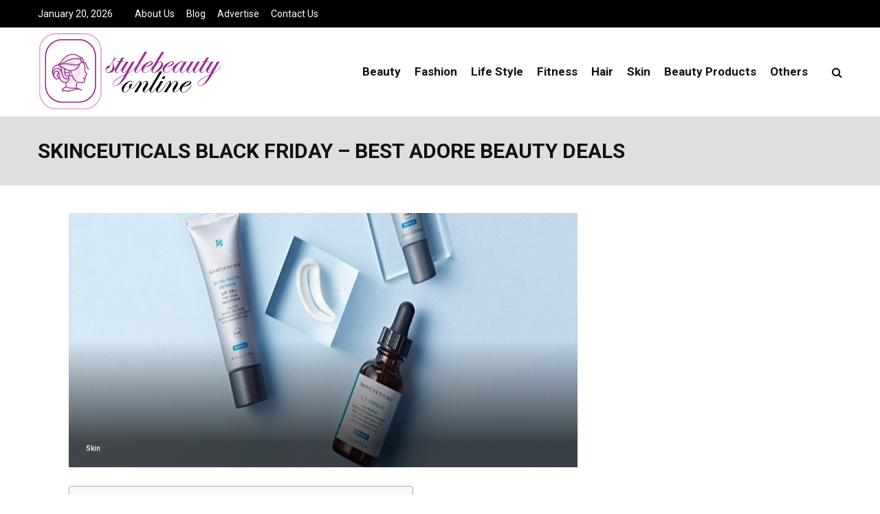

--- FILE ---
content_type: text/css
request_url: https://www.stylebeautyonline.com/wp-content/themes/pennews-child/style.css?ver=1.0.0
body_size: 950
content:
/*
 Theme Name:   PenNews Child
 Description:  PenNews Child Theme
 Author:       PenciDesign
 Template:     pennews
 Version:      1.0.0
 License:      GNU General Public License v2 or later
 License URI:  http://www.gnu.org/licenses/gpl-2.0.html
 Tags: two-columns, custom-menu, featured-images, post-formats, sticky-post, threaded-comments, translation-ready, editor-style
 Text Domain:  pennews-child
*/

body, button, input, select, textarea, strong, li, p {
	color: #222 !important;
}
.wpcf7-form-control {
    border: 1px solid #666 !important;
}
#respond label, .wpcf7 label {
    color: #222 !important;
	font-size: 14px !important;
    text-transform: capitalize !important;
}
#respond input, .wpcf7 input, .widget_wysija input {
	margin-bottom: 0 !important;
}
.wpcf7-form-control.wpcf7-submit, .mc4wp-form input[type="submit"], .form-submit input {
	color: #fff !important;
	background: #9c2b91 !important;
	border: 1px solid #9c2b91 !important;
}
.wpcf7-form-control.wpcf7-textarea {
    height: 100px;
}
footer .fa.fa-search {
    color: #fff !important;
}
.archive .search-form .fa.fa-search {
    color: #222 !important;
}
.site-footer .widget .search-form .search-field {
    border: 1px solid #fff !important;
    color: #fafafa !important;
}
.widget .search-form .search-field {
    border: 1px solid #666;
    color: #222;
}
#archives-3 ul li, #archives-3 ul li a {
	color: #fff !important;
}
.mc4wp-form input[type="text"], .mc4wp-form input[type="email"], .mc4wp-form input[type="number"], .mc4wp-form input[type="date"] {
    border: 1px solid #666 !important;
}
footer .mc4wp-form input[type="text"], footer .mc4wp-form input[type="email"], footer .mc4wp-form input[type="number"], footer .mc4wp-form input[type="date"] {
    border: 1px solid #fff !important;
    color: #fff !important;
}
footer p.mdes {
    color: #fff !important;
}
aside p.mdes {
	color: #222 !important;
}
.author.vcard a {
    color: #9c2b91 !important;
}
.widget-title.penci-block__title span {
    color: #000000 !important;
}
footer .about-widget p {
    color: #fff !important;
    font-size: 16px !important;
}
footer .about-widget p a{
    color: #9c2b91 !important;
}
.penci-block__title span {
color: #000000 !important;
}
.penci_post_thumb .penci-image-holder.penci-lazy.penci-image_has_icon, .penci-link-post, .post-image img, .wp-block-image img, .related-thumb, .penci-image-holder:hover {
    border-radius: 15px;
}
.comment-form p input, .comment-form p textarea  {
	border: 2px solid #ccc !important;
}

.tags-links.penci-tags-links a  {
	background: #000 !important;
	color: #fff !important;
}
.tags-links.penci-tags-links a:hover  {
	background: #9c2b91 !important;
	color: #fff !important;
}

/*custom edit*/
#respond input[type=text],
input[type=email], 
input[type=url],
textarea { padding:10px; width:100%; -webkit-box-sizing:border-box; -moz-box-sizing:border-box; box-sizing:border-box;}
#respond input[type=text]:focus,
input[type=email]:focus, 
input[type=url]:focus,
textarea:focus {
box-shadow: 0 0 5px rgba(81, 203, 238, 1);
border: 2px solid rgba(81, 203, 238, 1);
}
.main-navigation.penci_disable_padding_menu > ul:not(.children) > li {padding-right:20px;}
.penci-container-1170 {padding-top:5px; padding-bottom:5px;}
#scroll-to-top.active {bottom:70px; width:45px; height:45px; border-radius:100%;line-height: 50px; right:22px; background-color:;}
.penci_media_object .penci_mobj__body .penci__general-meta .penci_post-meta {color:#ffffff !important;}
.penci-block_23 .block23_first_item .penci-post-excerpt {color:#ffffff !important;}
.penci-block_23 .block23_first_item .penci_post-meta {color:#ffffff !important;}
.penci__general-meta .penci_post-meta {color:#666666 !important;}

--- FILE ---
content_type: text/css
request_url: https://www.stylebeautyonline.com/wp-content/themes/pennews-child/style.css?ver=6.5.7
body_size: 950
content:
/*
 Theme Name:   PenNews Child
 Description:  PenNews Child Theme
 Author:       PenciDesign
 Template:     pennews
 Version:      1.0.0
 License:      GNU General Public License v2 or later
 License URI:  http://www.gnu.org/licenses/gpl-2.0.html
 Tags: two-columns, custom-menu, featured-images, post-formats, sticky-post, threaded-comments, translation-ready, editor-style
 Text Domain:  pennews-child
*/

body, button, input, select, textarea, strong, li, p {
	color: #222 !important;
}
.wpcf7-form-control {
    border: 1px solid #666 !important;
}
#respond label, .wpcf7 label {
    color: #222 !important;
	font-size: 14px !important;
    text-transform: capitalize !important;
}
#respond input, .wpcf7 input, .widget_wysija input {
	margin-bottom: 0 !important;
}
.wpcf7-form-control.wpcf7-submit, .mc4wp-form input[type="submit"], .form-submit input {
	color: #fff !important;
	background: #9c2b91 !important;
	border: 1px solid #9c2b91 !important;
}
.wpcf7-form-control.wpcf7-textarea {
    height: 100px;
}
footer .fa.fa-search {
    color: #fff !important;
}
.archive .search-form .fa.fa-search {
    color: #222 !important;
}
.site-footer .widget .search-form .search-field {
    border: 1px solid #fff !important;
    color: #fafafa !important;
}
.widget .search-form .search-field {
    border: 1px solid #666;
    color: #222;
}
#archives-3 ul li, #archives-3 ul li a {
	color: #fff !important;
}
.mc4wp-form input[type="text"], .mc4wp-form input[type="email"], .mc4wp-form input[type="number"], .mc4wp-form input[type="date"] {
    border: 1px solid #666 !important;
}
footer .mc4wp-form input[type="text"], footer .mc4wp-form input[type="email"], footer .mc4wp-form input[type="number"], footer .mc4wp-form input[type="date"] {
    border: 1px solid #fff !important;
    color: #fff !important;
}
footer p.mdes {
    color: #fff !important;
}
aside p.mdes {
	color: #222 !important;
}
.author.vcard a {
    color: #9c2b91 !important;
}
.widget-title.penci-block__title span {
    color: #000000 !important;
}
footer .about-widget p {
    color: #fff !important;
    font-size: 16px !important;
}
footer .about-widget p a{
    color: #9c2b91 !important;
}
.penci-block__title span {
color: #000000 !important;
}
.penci_post_thumb .penci-image-holder.penci-lazy.penci-image_has_icon, .penci-link-post, .post-image img, .wp-block-image img, .related-thumb, .penci-image-holder:hover {
    border-radius: 15px;
}
.comment-form p input, .comment-form p textarea  {
	border: 2px solid #ccc !important;
}

.tags-links.penci-tags-links a  {
	background: #000 !important;
	color: #fff !important;
}
.tags-links.penci-tags-links a:hover  {
	background: #9c2b91 !important;
	color: #fff !important;
}

/*custom edit*/
#respond input[type=text],
input[type=email], 
input[type=url],
textarea { padding:10px; width:100%; -webkit-box-sizing:border-box; -moz-box-sizing:border-box; box-sizing:border-box;}
#respond input[type=text]:focus,
input[type=email]:focus, 
input[type=url]:focus,
textarea:focus {
box-shadow: 0 0 5px rgba(81, 203, 238, 1);
border: 2px solid rgba(81, 203, 238, 1);
}
.main-navigation.penci_disable_padding_menu > ul:not(.children) > li {padding-right:20px;}
.penci-container-1170 {padding-top:5px; padding-bottom:5px;}
#scroll-to-top.active {bottom:70px; width:45px; height:45px; border-radius:100%;line-height: 50px; right:22px; background-color:;}
.penci_media_object .penci_mobj__body .penci__general-meta .penci_post-meta {color:#ffffff !important;}
.penci-block_23 .block23_first_item .penci-post-excerpt {color:#ffffff !important;}
.penci-block_23 .block23_first_item .penci_post-meta {color:#ffffff !important;}
.penci__general-meta .penci_post-meta {color:#666666 !important;}